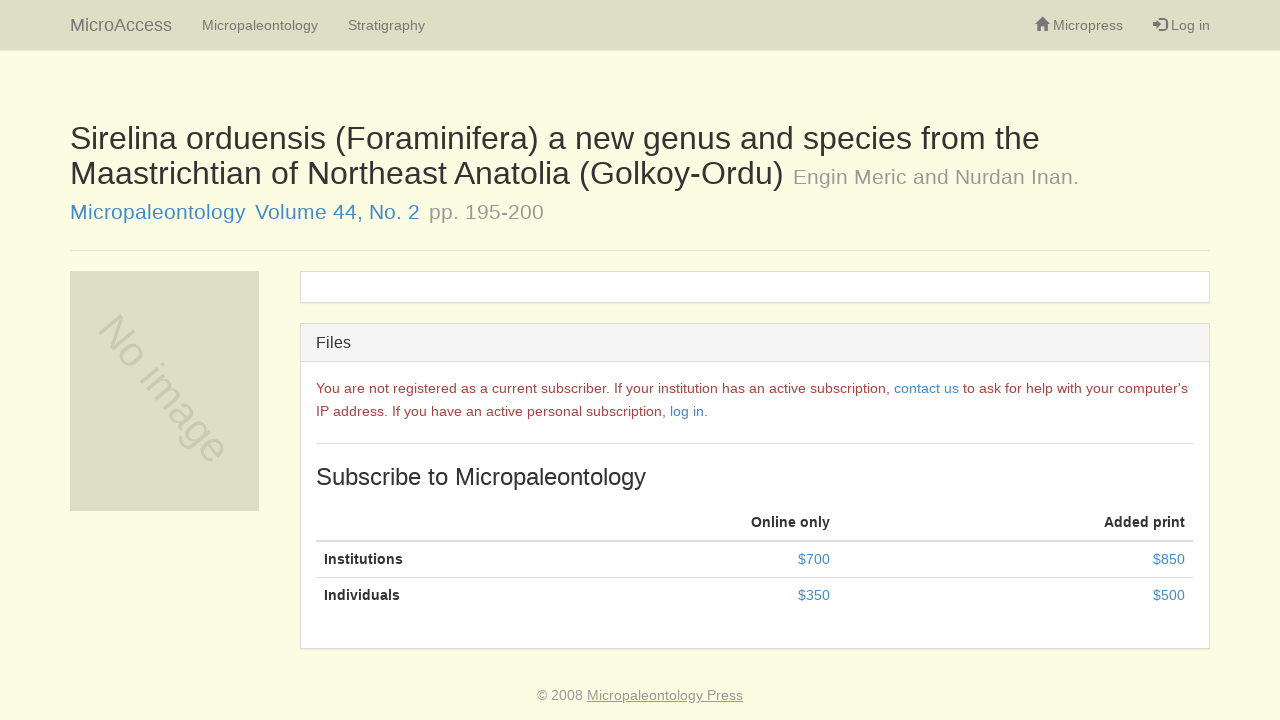

--- FILE ---
content_type: text/html; charset=UTF-8
request_url: https://www.micropress.org/microaccess/check/511
body_size: 1739
content:
<!DOCTYPE html>
<html>
  <head>
	  		  <title>	Sirelina orduensis (Foraminifera) a new genus and species from the Maastrichtian of Northeast Anatolia (Golkoy-Ordu) | MicroAccess
</title>
	    	<link href="/microaccess/assets/css/bootstrap.css" type="text/css"
	      rel="stylesheet" />
	<link href="/microaccess/assets/css/general.css" type="text/css"
	      rel="stylesheet" />
		  	<meta charset="utf-8">
	<meta name="viewport" content="width=device-width, initial-scale=1">
		  	<!--[if lt IE 9]>
		<script src="//html5shim.googlecode.com/svn/trunk/html5.js"></script>
	<![endif]-->
	    </head>
	<body class="">
				<nav class="site-header navbar navbar-default navbar-static-top"
	     role="navigation">
		<div class="container">
	    <div class="navbar-header">
		    <button type="button" class="navbar-toggle collapsed"
		            data-toggle="collapse"
		            data-target="#site-nav-collapse">
	        <span class="sr-only">Toggle navigation</span>
	        <span class="icon-bar"></span>
	        <span class="icon-bar"></span>
	        <span class="icon-bar"></span>
	      </button>
		    <a href="/microaccess"
		       class="navbar-brand">MicroAccess</a>
	    </div>
			<div class="collapse navbar-collapse" id="site-nav-collapse">
				<ul class="global-nav nav navbar-nav">
					
																	<li >
			        <a href="/microaccess/micropaleontology">Micropaleontology</a>
		        </li>
																	<li >
			        <a href="/microaccess/stratigraphy">Stratigraphy</a>
		        </li>
					
	      </ul>

				<ul class="user-menu nav navbar-nav navbar-right">
		      <li>
			      <a href="/">
				      <span class="glyphicon glyphicon-home"></span>
				      Micropress
			      </a>
		      </li>
											<li >
				      <a href="/microaccess/user/login">
					      <span class="glyphicon glyphicon-log-in"></span>
					      Log in
				      </a>
			      </li>
																																																	    </ul>
			</div>
		</div>
  </nav>
			<main class="container" role="main">
					<section class='alerts message-bag'></section>
		
			
	<article class="article-info row">
		<div class="col-md-12">
			<header class="page-header">
				<h1>
					Sirelina orduensis (Foraminifera) a new genus and species from the Maastrichtian of Northeast Anatolia (Golkoy-Ordu)
                                                                					<small class="authors">
						Engin Meric and Nurdan Inan.
					</small>
					<small class="journal">
						<a href="/microaccess/micropaleontology">Micropaleontology</a>
					</small>
					<small class="volume">
						<a href="/microaccess/micropaleontology/issue-89">Volume 44, No. 2</a>
                                                                        					</small>
					<small class="pages">
						pp.  195-200
					</small>
									</h1>
			</header>
		</div>

		<aside class="article-sidebar col-lg-2 col-md-3">
			<a href="/microaccess/micropaleontology/issue-89" class="issue-cover-link">
				<div class='issue-cover-image issue-cover-placeholder'></div>
			</a>


		</aside>

		<div class="article-contents col-lg-10 col-md-9">
			<section class="panel panel-default">
				<div class="panel-body">
					<p>
						
					</p>
				</div>
			</section>

			<section class="panel panel-default">
				<div class="panel-heading">
					<h2 class="panel-title">Files</h2>
				</div>
				<div class="panel-body">
					                                                <p id="denied" class='text-danger'>
                            You are not registered as a current subscriber. If your institution
                            has an active subscription,
                            <a href='mailto:subs@micropress.org'>contact us</a>
                            to ask for help with your computer's IP address. If you have an
                            active personal subscription,
                            <a href="/microaccess/user/login">log in</a>.
                        </p>


                        <hr />

                                                                                                                                                                                                                        
                        <h3>Subscribe to Micropaleontology</h3>
                                                    	<table class="table">
		<thead>
			<tr>
				<th colspan="2" class="text-right">Online only</th>
				<th class="text-right">Added print</th>
			</tr>
		</thead>
		<tbody>
			<tr>
				<th>Institutions</th>
				<td class="text-right">
					<a href="https://www.paypal.com/cgi-bin/webscr?cmd=_xclick-subscriptions&amp;business=vanc%40micropress%2eorg&amp;item_name=Micropaleontology%20and%20Stratigraphy%20%28online%29&amp;no_shipping=1&amp;no_note=1&amp;currency_code=USD&amp;lc=US&amp;bn=PP%2dSubscriptionsBF&amp;charset=UTF%2d8&amp;a3=700%2e00&amp;p3=1&amp;t3=Y&amp;src=1&amp;sra=1"
					   target="_blank">$700</a>
				</td>

				<td class="text-right">
					<a href="https://www.paypal.com/cgi-bin/webscr?cmd=_xclick-subscriptions&amp;business=vanc%40micropress%2eorg&amp;item_name=Micropaleontology%20and%20Stratigraphy%20%28online%20and%20print%29&amp;no_shipping=1&amp;no_note=1&amp;currency_code=USD&amp;lc=US&amp;bn=PP%2dSubscriptionsBF&amp;charset=UTF%2d8&amp;a3=850%2e00&amp;p3=1&amp;t3=Y&amp;src=1&amp;sra=1"
					   target="_blank">$850</a>
				</td>
			</tr>

			<tr>
				<th>Individuals</th>

				<td class="text-right">
					<a href="https://www.paypal.com/cgi-bin/webscr?cmd=_xclick-subscriptions&amp;business=vanc%40micropress%2eorg&amp;item_name=Micropaleontology%20%20and%20Stratigraphy%20%20%28member%2c%20online%20only%29&amp;no_shipping=1&amp;no_note=1&amp;currency_code=USD&amp;lc=US&amp;bn=PP%2dSubscriptionsBF&amp;charset=UTF%2d8&amp;a3=350%2e00&amp;p3=1&amp;t3=Y&amp;src=1&amp;sra=1"
					   target="_blank">$350</a>
				</td>

				<td class="text-right">
					<a href="https://www.paypal.com/cgi-bin/webscr?cmd=_xclick-subscriptions&amp;business=vanc%40micropress%2eorg&amp;item_name=%20Micropaleontology%20%20and%20Stratigraphy%20%20%28member%2c%20print%20and%20online%29&amp;no_shipping=1&amp;no_note=1&amp;currency_code=USD&amp;lc=US&amp;bn=PP%2dSubscriptionsBF&amp;charset=UTF%2d8&amp;a3=500%2e00&amp;p3=1&amp;t3=Y&amp;src=1&amp;sra=1"
					   target="_blank">$500</a>
				</td>
			</tr>
		</tbody>
	</table>

                        
                        <script>
                            window.scrollTo(0,document.body.scrollHeight);
                        </script>
                    				</div>
			</section>

		</div>

		<div class="clearfix"></div>
	</article>
	</main>
			<footer class="site-footer">
		<p>&copy; 2008 <a href="/">Micropaleontology Press</a></p>
	</footer>

			<script src="//code.jquery.com/jquery-2.1.0.min.js"></script>
	<script src="/microaccess/assets/js/bootstrap/bootstrap.min.js"></script>
		  </body>
</html>
